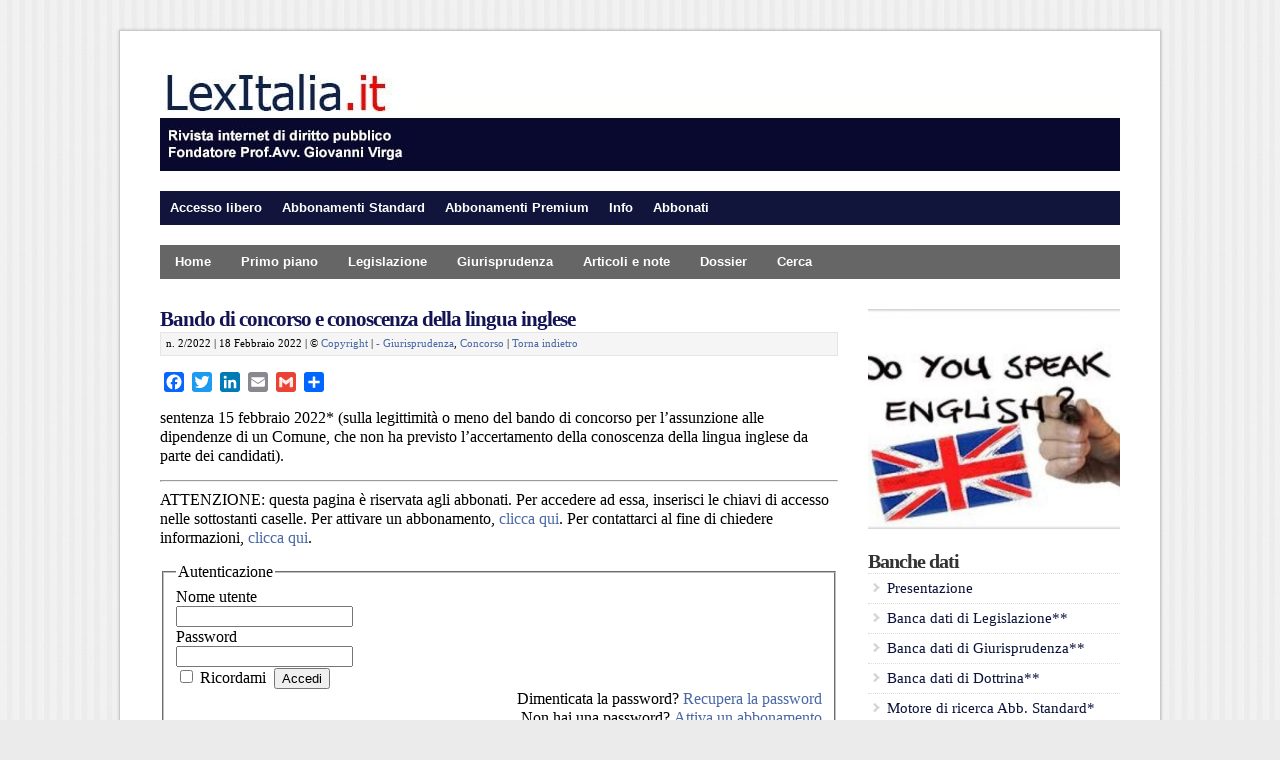

--- FILE ---
content_type: text/html; charset=UTF-8
request_url: https://lexitalia.it/a/2022/138872
body_size: 46876
content:
<!DOCTYPE html PUBLIC "-//W3C//DTD XHTML 1.0 Transitional//EN" "http://www.w3.org/TR/xhtml1/DTD/xhtml1-transitional.dtd">

<html xmlns="http://www.w3.org/1999/xhtml" lang="it-IT">

<head profile="http://gmpg.org/xfn/11">


	
<meta http-equiv="X-UA-Compatible" content="IE=edge" />

<meta http-equiv="Content-Type" content="text/html; charset=UTF-8" />

<meta name="viewport" content="width=device-width" />

<title>   Bando di concorso e conoscenza della lingua inglese  : LexItalia.it</title>

<link rel="stylesheet" href="https://lexitalia.it/a/wp-content/themes/wp-davinci209/style.css" type="text/css" media="screen" />

<link rel="pingback" href="https://lexitalia.it/a/xmlrpc.php" />

<!--[if lt IE 9]>
<script src="http://css3-mediaqueries-js.googlecode.com/svn/trunk/css3-mediaqueries.js"></script>
<![endif]-->


<link rel='dns-prefetch' href='//s.w.org' />
<link rel="alternate" type="application/rss+xml" title="LexItalia.it &raquo; Feed" href="https://lexitalia.it/a/feed" />
<link rel="alternate" type="application/rss+xml" title="LexItalia.it &raquo; Feed dei commenti" href="https://lexitalia.it/a/comments/feed" />
<link rel="alternate" type="application/rss+xml" title="LexItalia.it &raquo; Bando di concorso e conoscenza della lingua inglese Feed dei commenti" href="https://lexitalia.it/a/2022/138872/feed" />
		<script type="text/javascript">
			window._wpemojiSettings = {"baseUrl":"https:\/\/s.w.org\/images\/core\/emoji\/11.2.0\/72x72\/","ext":".png","svgUrl":"https:\/\/s.w.org\/images\/core\/emoji\/11.2.0\/svg\/","svgExt":".svg","source":{"concatemoji":"https:\/\/lexitalia.it\/a\/wp-includes\/js\/wp-emoji-release.min.js?ver=5.1.21"}};
			!function(e,a,t){var n,r,o,i=a.createElement("canvas"),p=i.getContext&&i.getContext("2d");function s(e,t){var a=String.fromCharCode;p.clearRect(0,0,i.width,i.height),p.fillText(a.apply(this,e),0,0);e=i.toDataURL();return p.clearRect(0,0,i.width,i.height),p.fillText(a.apply(this,t),0,0),e===i.toDataURL()}function c(e){var t=a.createElement("script");t.src=e,t.defer=t.type="text/javascript",a.getElementsByTagName("head")[0].appendChild(t)}for(o=Array("flag","emoji"),t.supports={everything:!0,everythingExceptFlag:!0},r=0;r<o.length;r++)t.supports[o[r]]=function(e){if(!p||!p.fillText)return!1;switch(p.textBaseline="top",p.font="600 32px Arial",e){case"flag":return s([55356,56826,55356,56819],[55356,56826,8203,55356,56819])?!1:!s([55356,57332,56128,56423,56128,56418,56128,56421,56128,56430,56128,56423,56128,56447],[55356,57332,8203,56128,56423,8203,56128,56418,8203,56128,56421,8203,56128,56430,8203,56128,56423,8203,56128,56447]);case"emoji":return!s([55358,56760,9792,65039],[55358,56760,8203,9792,65039])}return!1}(o[r]),t.supports.everything=t.supports.everything&&t.supports[o[r]],"flag"!==o[r]&&(t.supports.everythingExceptFlag=t.supports.everythingExceptFlag&&t.supports[o[r]]);t.supports.everythingExceptFlag=t.supports.everythingExceptFlag&&!t.supports.flag,t.DOMReady=!1,t.readyCallback=function(){t.DOMReady=!0},t.supports.everything||(n=function(){t.readyCallback()},a.addEventListener?(a.addEventListener("DOMContentLoaded",n,!1),e.addEventListener("load",n,!1)):(e.attachEvent("onload",n),a.attachEvent("onreadystatechange",function(){"complete"===a.readyState&&t.readyCallback()})),(n=t.source||{}).concatemoji?c(n.concatemoji):n.wpemoji&&n.twemoji&&(c(n.twemoji),c(n.wpemoji)))}(window,document,window._wpemojiSettings);
		</script>
		<style type="text/css">
img.wp-smiley,
img.emoji {
	display: inline !important;
	border: none !important;
	box-shadow: none !important;
	height: 1em !important;
	width: 1em !important;
	margin: 0 .07em !important;
	vertical-align: -0.1em !important;
	background: none !important;
	padding: 0 !important;
}
</style>
	<link rel='stylesheet' id='validate-engine-css-css'  href='https://lexitalia.it/a/wp-content/plugins/wysija-newsletters/css/validationEngine.jquery.css?ver=2.14' type='text/css' media='all' />
<link rel='stylesheet' id='wp-block-library-css'  href='https://lexitalia.it/a/wp-includes/css/dist/block-library/style.min.css?ver=5.1.21' type='text/css' media='all' />
<link rel='stylesheet' id='tablepress-default-css'  href='https://lexitalia.it/a/wp-content/plugins/tablepress/css/default.min.css?ver=1.9.2' type='text/css' media='all' />
<link rel='stylesheet' id='addtoany-css'  href='https://lexitalia.it/a/wp-content/plugins/add-to-any/addtoany.min.css?ver=1.15' type='text/css' media='all' />
<link rel='stylesheet' id='wp-members-css'  href='http://www.lexitalia.it/a/wp-content/themes/wp-davinci209/style.css?ver=5.1.21' type='text/css' media='all' />
<script type='text/javascript' src='https://lexitalia.it/a/wp-includes/js/jquery/jquery.js?ver=1.12.4'></script>
<script type='text/javascript' src='https://lexitalia.it/a/wp-includes/js/jquery/jquery-migrate.min.js?ver=1.4.1'></script>
<script type='text/javascript' src='https://lexitalia.it/a/wp-content/plugins/add-to-any/addtoany.min.js?ver=1.1'></script>
<script type='text/javascript'>
/* <![CDATA[ */
var upb_vars = {"ajaxurl":"https:\/\/lexitalia.it\/a\/wp-admin\/admin-ajax.php","added_message":"Il segnalibro \u00e8 stato aggiunto.","delete_message":"Il segnalibro \u00e8 stato cancellato."};
/* ]]> */
</script>
<script type='text/javascript' src='https://lexitalia.it/a/wp-content/plugins/user-bookmarks/includes/bookmarks.js?ver=5.1.21'></script>
<script type='text/javascript' src='https://lexitalia.it/a/wp-content/themes/wp-davinci209/js/external.js?ver=5.1.21'></script>
<script type='text/javascript' src='https://lexitalia.it/a/wp-content/themes/wp-davinci209/js/suckerfish.js?ver=5.1.21'></script>
<script type='text/javascript' src='https://lexitalia.it/a/wp-content/themes/wp-davinci209/js/suckerfish-cat.js?ver=5.1.21'></script>
<script type='text/javascript' src='https://lexitalia.it/a/wp-content/themes/wp-davinci209/js/flexslider.js?ver=5.1.21'></script>
<script type='text/javascript' src='https://lexitalia.it/a/wp-content/themes/wp-davinci209/admin/jquery-ui-personalized-1.5.2.packed.js?ver=5.1.21'></script>
<script type='text/javascript' src='https://lexitalia.it/a/wp-content/themes/wp-davinci209/admin/sprinkle-tabs.js?ver=5.1.21'></script>
<link rel='https://api.w.org/' href='https://lexitalia.it/a/wp-json/' />
<link rel="EditURI" type="application/rsd+xml" title="RSD" href="https://lexitalia.it/a/xmlrpc.php?rsd" />
<link rel="wlwmanifest" type="application/wlwmanifest+xml" href="https://lexitalia.it/a/wp-includes/wlwmanifest.xml" /> 
<link rel='prev' title='Interesse a ricorrere del terzo classificato in gara' href='https://lexitalia.it/a/2022/138870' />
<link rel='next' title='Risarcimento del danno (da ordinanza di demolizione)' href='https://lexitalia.it/a/2022/138874' />
<meta name="generator" content="WordPress 5.1.21" />
<link rel="canonical" href="https://lexitalia.it/a/2022/138872" />
<link rel='shortlink' href='https://lexitalia.it/a/?p=138872' />
<link rel="alternate" type="application/json+oembed" href="https://lexitalia.it/a/wp-json/oembed/1.0/embed?url=https%3A%2F%2Flexitalia.it%2Fa%2F2022%2F138872" />
<link rel="alternate" type="text/xml+oembed" href="https://lexitalia.it/a/wp-json/oembed/1.0/embed?url=https%3A%2F%2Flexitalia.it%2Fa%2F2022%2F138872&#038;format=xml" />

<script data-cfasync="false">
window.a2a_config=window.a2a_config||{};a2a_config.callbacks=[];a2a_config.overlays=[];a2a_config.templates={};a2a_localize = {
	Share: "Share",
	Save: "Salva",
	Subscribe: "Abbonati",
	Email: "Email",
	Bookmark: "Segnalibro",
	ShowAll: "espandi",
	ShowLess: "comprimi",
	FindServices: "Trova servizi",
	FindAnyServiceToAddTo: "Trova subito un servizio da aggiungere",
	PoweredBy: "Powered by",
	ShareViaEmail: "Condividi via email",
	SubscribeViaEmail: "Iscriviti via email",
	BookmarkInYourBrowser: "Aggiungi ai segnalibri",
	BookmarkInstructions: "Premi Ctrl+D o \u2318+D per mettere questa pagina nei preferiti",
	AddToYourFavorites: "Aggiungi ai favoriti",
	SendFromWebOrProgram: "Invia da qualsiasi indirizzo email o programma di posta elettronica",
	EmailProgram: "Programma di posta elettronica",
	More: "Di più&#8230;",
	ThanksForSharing: "Thanks for sharing!",
	ThanksForFollowing: "Thanks for following!"
};

a2a_config.onclick=1;
(function(d,s,a,b){a=d.createElement(s);b=d.getElementsByTagName(s)[0];a.async=1;a.src="https://static.addtoany.com/menu/page.js";b.parentNode.insertBefore(a,b);})(document,"script");
</script>
<!-- WordPress Most Popular --><script type="text/javascript">/* <![CDATA[ */ jQuery.post("https://lexitalia.it/a/wp-admin/admin-ajax.php", { action: "wmp_update", id: 138872, token: "fadb41f662" }); /* ]]> */</script><!-- /WordPress Most Popular --><style data-context="foundation-flickity-css">/*! Flickity v2.0.2
http://flickity.metafizzy.co
---------------------------------------------- */.flickity-enabled{position:relative}.flickity-enabled:focus{outline:0}.flickity-viewport{overflow:hidden;position:relative;height:100%}.flickity-slider{position:absolute;width:100%;height:100%}.flickity-enabled.is-draggable{-webkit-tap-highlight-color:transparent;tap-highlight-color:transparent;-webkit-user-select:none;-moz-user-select:none;-ms-user-select:none;user-select:none}.flickity-enabled.is-draggable .flickity-viewport{cursor:move;cursor:-webkit-grab;cursor:grab}.flickity-enabled.is-draggable .flickity-viewport.is-pointer-down{cursor:-webkit-grabbing;cursor:grabbing}.flickity-prev-next-button{position:absolute;top:50%;width:44px;height:44px;border:none;border-radius:50%;background:#fff;background:hsla(0,0%,100%,.75);cursor:pointer;-webkit-transform:translateY(-50%);transform:translateY(-50%)}.flickity-prev-next-button:hover{background:#fff}.flickity-prev-next-button:focus{outline:0;box-shadow:0 0 0 5px #09f}.flickity-prev-next-button:active{opacity:.6}.flickity-prev-next-button.previous{left:10px}.flickity-prev-next-button.next{right:10px}.flickity-rtl .flickity-prev-next-button.previous{left:auto;right:10px}.flickity-rtl .flickity-prev-next-button.next{right:auto;left:10px}.flickity-prev-next-button:disabled{opacity:.3;cursor:auto}.flickity-prev-next-button svg{position:absolute;left:20%;top:20%;width:60%;height:60%}.flickity-prev-next-button .arrow{fill:#333}.flickity-page-dots{position:absolute;width:100%;bottom:-25px;padding:0;margin:0;list-style:none;text-align:center;line-height:1}.flickity-rtl .flickity-page-dots{direction:rtl}.flickity-page-dots .dot{display:inline-block;width:10px;height:10px;margin:0 8px;background:#333;border-radius:50%;opacity:.25;cursor:pointer}.flickity-page-dots .dot.is-selected{opacity:1}</style>
<!-- Alternate Stylesheet -->
<link href="https://lexitalia.it/a/wp-content/themes/wp-davinci209/styles/default.css" rel="stylesheet" type="text/css" />

<!-- Custom Styles from Theme Setting Page -->
<style type="text/css">
body {background-color:#ebebeb;background-image:url(http://www.lexitalia.it/images/crisp_paper.png);background-repeat:repeat;background-attachment:scroll;background-position:top left;font-family:Georgia,Times,serif;color:#000000;}
a,a:link,a:visited {color:#b3182e;}
a:hover,a:active {color:#1b1862;}
#outer-wrap {border-width:1px;border-style:solid;border-color:#c9c9c9;box-shadow:0px 0px 3px rgba(0,0,0,.2);-moz-box-shadow:0px 0px 3px rgba(0,0,0,.2);-webkit-box-shadow:0px 0px 3px rgba(0,0,0,.2);}
h1,h2,h3,h4,h5,h6,h7,#sitetitle .title {font-family:Georgia,Times,serif;font-weight:bold !important;}
h1,h2,h3,h4,h5,h6,h7,#sitetitle .title {font-weight:bold !important;}
.post-title a,.post-title a:link,.post-title a:visited {color:#141454 !important;}
.post-title a:hover,.post-title a:active {color:#b3182e !important;}
#sitetitle,#sitetitle .title {text-align:left;}
#sitetitle .title,#sitetitle .description {float:none;text-indent:-999em;position:absolute;display:none;left:-999em;}
#topnav,#topnav ul ul a {font-size:10pt;font-weight:bold;font-family:Helvetica,Arial,sans-serif;background:#11153b;}
#topnav {border:0;}
#topnav ul ul,#topnav ul ul a {border-color:#fff;}
#topnav ul li.searchform {padding-right:4px;padding-left:4px;}
#topnav ul a,#topnav ul ul a {color:#ffffff;}
#topnav ul a:hover,#topnav ul ul a:hover {color:#ffffff;}
#topnav ul a:hover,#topnav ul ul a:hover {background-color:#9c9583;}
#catnav,#catnav ul ul a {font-size:10pt;font-weight:bold;font-family:Helvetica,Arial,sans-serif;background-color:#666666;}
#catnav {border:0;} #catnav ul ul,#catnav ul ul a {border-color:#fff;}
#catnav ul a,#catnav ul ul a {color:#ffffff;}
#catnav ul a:hover,#catnav ul ul a:hover {color:#ffffff;}
#catnav ul a:hover,#catnav ul ul a:hover {background-color:#b3182e;}
.maincontent {font-size:12pt;}
.maincontent a, .maincontent a:link, .maincontent a:visited {color:#4a69a6;}
.maincontent a:hover, .maincontent a:active {color:#b3182e;}
#contentright {font-size:11pt;}
#contentright a, #contentright a:link, #contentright a:visited {color:#0c133b;}
#contentright a:hover, #contentright a:active {color:#403879;}
#commentform input#submit,.archive-tabs a,.archive-tabs a:link,.archive-tabs a:visited,a.more-link,a.more-link:link,a.more-link:visited,#searchform #submitbutton,p.email-form .subbutton,a.comment-reply-link,a.comment-reply-link:link,a.comment-reply-link:visited {border-color:#252e42;background-color:#252e42;}
#commentform input#submit,.archive-tabs a,.archive-tabs a:link,.archive-tabs a:visited,a.more-link,a.more-link:link,a.more-link:visited,#searchform #submitbutton,p.email-form .subbutton,a.comment-reply-link,a.comment-reply-link:link,a.comment-reply-link:visited {color:#ffffff;}
#commentform input#submit:hover,.archive-tabs a:hover,.archive-tabs a:active,.archive-tabs .ui-tabs-selected a,a.more-link:hover,a.more-link:active,#searchform #submitbutton:hover,p.email-form .subbutton:hover,a.comment-reply-link:hover,a.comment-reply-link:active {border-color:#c21021;background-color:#c21021;}
#commentform input#submit:hover,.archive-tabs a:hover,.archive-tabs a:active,.archive-tabs .ui-tabs-selected a,a.more-link:hover,a.more-link:active,#searchform #submitbutton:hover,p.email-form .subbutton:hover,a.comment-reply-link:hover,a.comment-reply-link:active {color:#ffffff;}
</style>

<!-- Styles from custom.css -->
<link href="https://lexitalia.it/a/wp-content/themes/wp-davinci209/custom.css" rel="stylesheet" type="text/css" />

<!-- WP-Members version 2.9.6, available at http://rocketgeek.com/wp-members -->
<link rel="icon" href="https://lexitalia.it/a/wp-content/uploads/bandiera-italia11-100x100.png" sizes="32x32" />
<link rel="icon" href="https://lexitalia.it/a/wp-content/uploads/bandiera-italia11-200x200.png" sizes="192x192" />
<link rel="apple-touch-icon-precomposed" href="https://lexitalia.it/a/wp-content/uploads/bandiera-italia11-200x200.png" />
<meta name="msapplication-TileImage" content="https://lexitalia.it/a/wp-content/uploads/bandiera-italia11.png" />
<style>.ios7.web-app-mode.has-fixed header{ background-color: rgba(22,43,70,.88);}</style>	
</head>

<body class="post-template-default single single-post postid-138872 single-format-standard c-sw">

<div id="outer-wrap">

	<div id="wrap">

		<div id="header">
			<div id="head-content" class="clearfix">
									<div id="logo">
						<a href="https://lexitalia.it/a" title="LexItalia.it"><img src="http://www.lexitalia.it/images/logo.jpg" alt="LexItalia.it" /></a>
					</div>
											</div>
		</div>

		<div id="topnav">
			<div class="limit clearfix">
									<ul class="clearfix">
						<li id="menu-item-258" class="menu-item menu-item-type-custom menu-item-object-custom menu-item-has-children menu-item-258"><a>Accesso libero</a>
<ul class="sub-menu">
	<li id="menu-item-260" class="menu-item menu-item-type-custom menu-item-object-custom menu-item-260"><a href="http://www.lexitalia.it/a/info1">Presentazione della rivista</a></li>
	<li id="menu-item-16827" class="menu-item menu-item-type-post_type menu-item-object-page menu-item-16827"><a href="https://lexitalia.it/a/banche-dati">Presentazione delle banche dati</a></li>
	<li id="menu-item-64860" class="menu-item menu-item-type-custom menu-item-object-custom menu-item-64860"><a href="http://www.lexitalia.it/a/2014/19911">Segnalibri</a></li>
	<li id="menu-item-15460" class="menu-item menu-item-type-custom menu-item-object-custom menu-item-15460"><a href="http://www.gazzettaufficiale.it/">Gazzetta Ufficiale R.I.</a></li>
	<li id="menu-item-261" class="menu-item menu-item-type-custom menu-item-object-custom menu-item-261"><a href="http://www.lexitalia.it/a/mailing-list">Mailing list</a></li>
	<li id="menu-item-411" class="menu-item menu-item-type-custom menu-item-object-custom menu-item-411"><a href="http://blog.lexitalia.it/">Weblog</a></li>
	<li id="menu-item-86219" class="menu-item menu-item-type-custom menu-item-object-custom menu-item-86219"><a href="http://www.lexitalia.it/a/2012/12739">Documenti vari</a></li>
	<li id="menu-item-263" class="menu-item menu-item-type-custom menu-item-object-custom menu-item-263"><a href="http://www.lexitalia.it/a/ebooks">E-book</a></li>
</ul>
</li>
<li id="menu-item-264" class="menu-item menu-item-type-custom menu-item-object-custom menu-item-has-children menu-item-264"><a>Abbonamenti Standard</a>
<ul class="sub-menu">
	<li id="menu-item-265" class="menu-item menu-item-type-custom menu-item-object-custom menu-item-265"><a href="http://www.lexitalia.it/a/copertine-precedenti">Precedenti copertine</a></li>
	<li id="menu-item-266" class="menu-item menu-item-type-custom menu-item-object-custom menu-item-266"><a href="http://www.lexitalia.it/a/indici-giurisprudenza">Giurisprudenza</a></li>
	<li id="menu-item-270" class="menu-item menu-item-type-custom menu-item-object-custom menu-item-270"><a href="http://www.lexitalia.it/a/?p=14766">Motore di ricerca</a></li>
</ul>
</li>
<li id="menu-item-271" class="menu-item menu-item-type-custom menu-item-object-custom menu-item-has-children menu-item-271"><a>Abbonamenti Premium</a>
<ul class="sub-menu">
	<li id="menu-item-272" class="menu-item menu-item-type-custom menu-item-object-custom menu-item-272"><a href="http://www.lexitalia.it/a/copertine-precedenti">Precedenti copertine</a></li>
	<li id="menu-item-274" class="menu-item menu-item-type-custom menu-item-object-custom menu-item-274"><a href="http://www.lexitalia.it/a/indici-giurisprudenza">Giurisprudenza</a></li>
	<li id="menu-item-275" class="menu-item menu-item-type-custom menu-item-object-custom menu-item-275"><a href="http://www.lexitalia.it/uploads1/lex.htm">Banca dati di Legislazione</a></li>
	<li id="menu-item-276" class="menu-item menu-item-type-custom menu-item-object-custom menu-item-276"><a href="http://www.lexitalia.it/uploads1/giurisprudenza.htm">Banca dati di Giurisprudenza</a></li>
	<li id="menu-item-277" class="menu-item menu-item-type-custom menu-item-object-custom menu-item-277"><a href="http://www.lexitalia.it/uploads1/dottrina.htm">Banca dati di Dottrina</a></li>
</ul>
</li>
<li id="menu-item-279" class="menu-item menu-item-type-custom menu-item-object-custom menu-item-has-children menu-item-279"><a>Info</a>
<ul class="sub-menu">
	<li id="menu-item-280" class="menu-item menu-item-type-custom menu-item-object-custom menu-item-280"><a href="http://www.lexitalia.it/a/contatti">Contatti</a></li>
	<li id="menu-item-13076" class="menu-item menu-item-type-custom menu-item-object-custom menu-item-13076"><a href="http://www.lexitalia.it/a/2012/12916">Collaborazioni</a></li>
	<li id="menu-item-281" class="menu-item menu-item-type-custom menu-item-object-custom menu-item-281"><a href="http://www.lexitalia.it/a/2012/12911">Copyright</a></li>
	<li id="menu-item-72700" class="menu-item menu-item-type-custom menu-item-object-custom menu-item-72700"><a href="http://www.lexitalia.it/members/member_cp/view_info.php">Info su abbonamento</a></li>
	<li id="menu-item-41698" class="menu-item menu-item-type-custom menu-item-object-custom menu-item-41698"><a href="http://www.lexitalia.it/a/?a=logout">Logout</a></li>
</ul>
</li>
<li id="menu-item-282" class="menu-item menu-item-type-custom menu-item-object-custom menu-item-has-children menu-item-282"><a>Abbonati</a>
<ul class="sub-menu">
	<li id="menu-item-2132" class="menu-item menu-item-type-custom menu-item-object-custom menu-item-2132"><a href="http://www.lexitalia.it/a/condizioni-abbonamento">Condizioni di abbonamento</a></li>
	<li id="menu-item-32960" class="menu-item menu-item-type-custom menu-item-object-custom menu-item-32960"><a href="http://www.lexitalia.it/a/tabella-comparativa">Tabella comparativa</a></li>
	<li id="menu-item-2135" class="menu-item menu-item-type-custom menu-item-object-custom menu-item-2135"><a href="http://www.lexitalia.it/vari/bollettino.pdf">Bollettino c/c postale</a></li>
	<li id="menu-item-65335" class="menu-item menu-item-type-custom menu-item-object-custom menu-item-65335"><a href="http://www.lexitalia.it/vari/abbannuale.htm">Modulo html</a></li>
	<li id="menu-item-2134" class="menu-item menu-item-type-custom menu-item-object-custom menu-item-2134"><a href="http://www.lexitalia.it/a/negozio-2">Procedura on line</a></li>
</ul>
</li>
						<li class="searchform"><form id="searchform" method="get" action="https://lexitalia.it/a/" ><input type="text" value="" onfocus="if (this.value == '') {this.value = '';}" onblur="if (this.value == '') {this.value = '';}" size="18" maxlength="50" name="s" id="searchfield" /><input type="submit" value="Cerca" id="submitbutton" /></form>
</li>
					</ul>
							</div>
		</div>

				<div id="catnav">
			<div class="limit clearfix">
									<ul class="clearfix">
						<li id="menu-item-1477" class="menu-item menu-item-type-custom menu-item-object-custom menu-item-1477"><a href="http://www.lexitalia.it/a/">Home</a></li>
<li id="menu-item-63539" class="menu-item menu-item-type-taxonomy menu-item-object-category menu-item-63539"><a href="https://lexitalia.it/a/category/primo-piano">Primo piano</a></li>
<li id="menu-item-63542" class="menu-item menu-item-type-taxonomy menu-item-object-category menu-item-63542"><a href="https://lexitalia.it/a/category/legislazione">Legislazione</a></li>
<li id="menu-item-63717" class="menu-item menu-item-type-taxonomy menu-item-object-category current-post-ancestor current-menu-parent current-post-parent menu-item-63717"><a href="https://lexitalia.it/a/category/giurisprudenza">Giurisprudenza</a></li>
<li id="menu-item-63718" class="menu-item menu-item-type-taxonomy menu-item-object-category menu-item-63718"><a href="https://lexitalia.it/a/category/articoli-e-note">Articoli e note</a></li>
<li id="menu-item-64844" class="menu-item menu-item-type-custom menu-item-object-custom menu-item-has-children menu-item-64844"><a>Dossier</a>
<ul class="sub-menu">
	<li id="menu-item-86988" class="menu-item menu-item-type-custom menu-item-object-custom menu-item-86988"><a href="http://www.lexitalia.it/a/il-sistema-elettorale-c-d-italicum">Dossier sull&#8217;Italicum</a></li>
	<li id="menu-item-64845" class="menu-item menu-item-type-custom menu-item-object-custom menu-item-64845"><a href="http://www.lexitalia.it/a/2015/64839">Riforma della P.A.</a></li>
	<li id="menu-item-75378" class="menu-item menu-item-type-custom menu-item-object-custom menu-item-75378"><a href="http://www.lexitalia.it/a/2016/75106">Riforma della Costituzione</a></li>
	<li id="menu-item-72195" class="menu-item menu-item-type-custom menu-item-object-custom menu-item-72195"><a href="http://www.lexitalia.it/a/2016/72190">Riforma degli appalti</a></li>
	<li id="menu-item-78608" class="menu-item menu-item-type-custom menu-item-object-custom menu-item-78608"><a href="http://www.lexitalia.it/a/2016/78604">Il processo amministrativo telematico</a></li>
	<li id="menu-item-64852" class="menu-item menu-item-type-custom menu-item-object-custom menu-item-64852"><a href="http://www.lexitalia.it/a/2015/64847">Jobs act</a></li>
	<li id="menu-item-69354" class="menu-item menu-item-type-custom menu-item-object-custom menu-item-69354"><a href="http://www.lexitalia.it/a/2014/11359">Fatturazione elettronica</a></li>
</ul>
</li>
<li id="menu-item-64380" class="menu-item menu-item-type-custom menu-item-object-custom menu-item-64380"><a href="http://www.lexitalia.it/a/ricerca1">Cerca</a></li>
					</ul>
							</div>
		</div>
		
		
	
	
	<div id="page" class="clearfix">

		<div id="contentleft">

			

			
			
			<div id="content" class="maincontent">

				
				

				<div class="singlepost">

					<div class="post" id="post-main-138872">

						<div class="entry">

							<h1 class="post-title single"><a href="https://lexitalia.it/a/2022/138872" rel="bookmark" title="Permanent Link to Bando di concorso e conoscenza della lingua inglese">Bando di concorso e conoscenza della lingua inglese</a></h1>

							<div class="meta single">



	<span class="meta-date">

n. 2/2022 | 18 Febbraio 2022 | © <a href="http://www.lexitalia.it/a/copyright">Copyright</a> |  <a href="https://lexitalia.it/a/category/giurisprudenza" rel="category tag">- Giurisprudenza</a>, <a href="https://lexitalia.it/a/category/concorso" rel="category tag">Concorso</a> | <a href="javascript:history.go(-1)">Torna indietro</a> 


		
	<span class="readmore">

		<a href="https://lexitalia.it/a/2022/138872" rel="nofollow" title="Permanent Link to Bando di concorso e conoscenza della lingua inglese">More</a>

	</span>

</div>


							

							<div class="addtoany_share_save_container addtoany_content addtoany_content_top">
<div class="a2a_kit a2a_kit_size_20 addtoany_list" data-a2a-url="https://lexitalia.it/a/2022/138872" data-a2a-title="Bando di concorso e conoscenza della lingua inglese"><a class="a2a_button_facebook" href="https://www.addtoany.com/add_to/facebook?linkurl=https%3A%2F%2Flexitalia.it%2Fa%2F2022%2F138872&amp;linkname=Bando%20di%20concorso%20e%20conoscenza%20della%20lingua%20inglese" title="Facebook" rel="nofollow noopener" target="_blank"></a><a class="a2a_button_twitter" href="https://www.addtoany.com/add_to/twitter?linkurl=https%3A%2F%2Flexitalia.it%2Fa%2F2022%2F138872&amp;linkname=Bando%20di%20concorso%20e%20conoscenza%20della%20lingua%20inglese" title="Twitter" rel="nofollow noopener" target="_blank"></a><a class="a2a_button_linkedin" href="https://www.addtoany.com/add_to/linkedin?linkurl=https%3A%2F%2Flexitalia.it%2Fa%2F2022%2F138872&amp;linkname=Bando%20di%20concorso%20e%20conoscenza%20della%20lingua%20inglese" title="LinkedIn" rel="nofollow noopener" target="_blank"></a><a class="a2a_button_email" href="https://www.addtoany.com/add_to/email?linkurl=https%3A%2F%2Flexitalia.it%2Fa%2F2022%2F138872&amp;linkname=Bando%20di%20concorso%20e%20conoscenza%20della%20lingua%20inglese" title="Email" rel="nofollow noopener" target="_blank"></a><a class="a2a_button_google_gmail" href="https://www.addtoany.com/add_to/google_gmail?linkurl=https%3A%2F%2Flexitalia.it%2Fa%2F2022%2F138872&amp;linkname=Bando%20di%20concorso%20e%20conoscenza%20della%20lingua%20inglese" title="Gmail" rel="nofollow noopener" target="_blank"></a><a class="a2a_dd addtoany_share_save addtoany_share" href="https://www.addtoany.com/share"></a></div>
</div>
<p>sentenza 15 febbraio 2022* (sulla legittimità o meno del bando di concorso per l’assunzione alle dipendenze di un Comune, che non ha previsto l’accertamento della conoscenza della lingua inglese da parte dei candidati).</p>
<p><hr/>ATTENZIONE: questa pagina è riservata agli abbonati. Per accedere ad essa, inserisci le chiavi di accesso nelle sottostanti caselle. Per attivare un abbonamento, <a href="http://www.lexitalia.it/a/negozio">clicca qui</a>. Per contattarci al fine di chiedere informazioni, <a href="http://www.lexitalia.it/a/contatti">clicca qui</a>. </p>
<div id="wpmem_login"><a name="login"></a><form action="/members/login.php" method="POST" id="" class="form"><input type="hidden" name="action" value="login" /><fieldset><legend>Autenticazione</legend><label for="username">Nome utente</label><div class="div_text"><input name="username" type="text" id="username" value="" class="username" /></div><label for="password">Password</label><div class="div_text"><input name="password" type="password" id="password" class="password" /></div><input name="redirect_to" type="hidden" value="https://lexitalia.it/a/2022/138872" /><input name="a" type="hidden" value="login" /><div class="button_div"><input name="rememberme" type="checkbox" id="rememberme" value="forever" />&nbsp;Ricordami&nbsp;&nbsp;<input type="submit" name="Submit" value="Accedi" class="buttons" /></div><div align="right" class="link-text">Dimenticata la password?&nbsp;<a href="http://www.lexitalia.it/members/lost_password.php?a=pwdreset">Recupera la password</a></div><div align="right" class="link-text">Non hai una password?&nbsp;<a href="http://www.lexitalia.it/a/negozio">Attiva un abbonamento</a></div></fieldset></form></div><div style=text-align:right;></div>
<div class="crp_related  ">
<hr>
<h5>Vedi anche:</h5>
<ul>
<li><a href="http://www.lexitalia.it/a/2017/98868"    ><span class="crp_title">Conoscenza della lingua inglese al livello B2 per concorso INPS</span></a><span class="crp_date"> 20 Dicembre 2017</span> </li>
<li><a href="http://www.lexitalia.it/a/2018/100322"    ><span class="crp_title">Conoscenza della lingua inglese per la partecipazione ai concorsi</span></a><span class="crp_date"> 3 Febbraio 2018</span> </li>
<li><a href="http://www.lexitalia.it/a/2015/44609"    ><span class="crp_title">Corsi universitari in lingua inglese</span></a><span class="crp_date"> 23 Gennaio 2015</span> </li>
</ul>
<div class="crp_clear"></div>
</div>
 

							<div style="clear:both;"></div>

							
							

						</div>

						
						<div id="related" class="clearfix" style="text-align: left;">
	<img border="0" src="http://www.lexitalia.it/images/Lexitalia3.gif" width="180" height="35"><p>
	</p><hr />
 <p style="text-align: left;font-family:Helvetica, sans-serif;"><a href="http://www.lexitalia.it/a/info1">Presentazione della rivista</a></p>
  <p style="text-align: left;font-family:Helvetica, sans-serif;"><a href="http://www.lexitalia.it/a/richiesta-di-informazioni">Richiedi informazioni</a></p>
  <p style="text-align: left;font-family:Helvetica, sans-serif;"><a href="http://www.lexitalia.it/a/negozio">Attiva un abbonamento</a></p><hr />

</div> 

                                                    		<p class="nocomments"></p>
	
					</div>

					<div class="navigation clearfix">
	<div class="alignleft single">
		&laquo; <a href="https://lexitalia.it/a/2022/138870" rel="prev">Interesse a ricorrere del terzo classificato in gara</a>	</div>
	<div class="alignright single">
		<a href="https://lexitalia.it/a/2022/138874" rel="next">Risarcimento del danno (da ordinanza di demolizione)</a> &raquo;	</div>
</div>
				</div>


			</div>

			
		</div>


		<div id="contentright">

			<div id="sidebar" class="clearfix">
				<div id="featuredimagewidget-3" class="widget widget_featuredimagewidget"><div class="widget-wrap"><img width="315" height="275" src="https://lexitalia.it/a/wp-content/uploads/inglese-315x275.jpg" class="attachment-narrow-featured-image size-narrow-featured-image wp-post-image" alt="" /></div></div><div id="nav_menu-2" class="widget widget_nav_menu"><div class="widget-wrap"><h3 class="widgettitle"><span>Banche dati</span></h3><div class="menu-banche-dati-container"><ul id="menu-banche-dati" class="menu"><li id="menu-item-16826" class="menu-item menu-item-type-custom menu-item-object-custom menu-item-16826"><a href="http://www.lexitalia.it/a/banche-dati">Presentazione</a></li>
<li id="menu-item-16601" class="menu-item menu-item-type-custom menu-item-object-custom menu-item-16601"><a href="http://www.lexitalia.it/uploads1/lex.htm">Banca dati di Legislazione**</a></li>
<li id="menu-item-16604" class="menu-item menu-item-type-custom menu-item-object-custom menu-item-16604"><a href="http://www.lexitalia.it/uploads1/giurisprudenza.htm">Banca dati di Giurisprudenza**</a></li>
<li id="menu-item-16607" class="menu-item menu-item-type-custom menu-item-object-custom menu-item-16607"><a href="http://www.lexitalia.it/uploads1/dottrina.htm">Banca dati di Dottrina**</a></li>
<li id="menu-item-16609" class="menu-item menu-item-type-custom menu-item-object-custom menu-item-16609"><a href="http://www.lexitalia.it/a/motore-di-ricerca-standard">Motore di ricerca Abb. Standard*</a></li>
</ul></div></div></div><div id="upb_bookmarks_list_widget-3" class="widget widget_upb_bookmarks_list_widget"><div class="widget-wrap"><h3 class="widgettitle"><span>Segnalibri</span></h3>Funzione riservata agli abbonati che consente di appuntare i documenti di interesse.</div></div>		<div id="recent-posts-2" class="widget widget_recent_entries"><div class="widget-wrap">		<h3 class="widgettitle"><span>I più recenti:</span></h3>		<ul>
											<li>
					<a href="https://lexitalia.it/a/2026/155815">Diniego di sanatoria edilizia</a>
									</li>
											<li>
					<a href="https://lexitalia.it/a/2026/155809">Soggetti legittimati alla richiesta del titolo edilizio abilitativo</a>
									</li>
											<li>
					<a href="https://lexitalia.it/a/2026/155806">Diritto di accesso</a>
									</li>
											<li>
					<a href="https://lexitalia.it/a/2026/155804">Reato di incendio boschivo colposo</a>
									</li>
											<li>
					<a href="https://lexitalia.it/a/2026/155802">Requisito della iscrizione alla c.d. “White List”: sufficiente la domanda?</a>
									</li>
											<li>
					<a href="https://lexitalia.it/a/2026/155800">Divieto di commistione tra documentazione amministrativa e offerta economica</a>
									</li>
											<li>
					<a href="https://lexitalia.it/a/2026/155798">Divieto di detenzione armi e revoca del porto d’armi</a>
									</li>
											<li>
					<a href="https://lexitalia.it/a/2026/155796">Diniego di autorizzazione paesaggistica</a>
									</li>
					</ul>
		</div></div><div id="wmp_widget-6" class="widget widget_wmp_widget"><div class="widget-wrap"><h3 class="widgettitle"><span>I più letti (nelle ultime 24 ore):</span></h3><ul class="wp-most-popular">
			<li class="post-155809posttype-poststatus-publishformat-standardhas-post-thumbnailhentrycategory-giurisprudenzacategory-edilizia-ed-urbanisticatag-featured">
				<a href="https://lexitalia.it/a/2026/155809" title="Soggetti legittimati alla richiesta del titolo edilizio abilitativo">
					Soggetti legittimati alla richiesta del titolo edilizio abilitativo
				</a>
			</li>
		
			<li class="post-155806posttype-poststatus-publishformat-standardhas-post-thumbnailhentrycategory-giurisprudenzacategory-atto-amministrativotag-featured">
				<a href="https://lexitalia.it/a/2026/155806" title="Diritto di accesso">
					Diritto di accesso
				</a>
			</li>
		
			<li class="post-155750posttype-poststatus-publishformat-standardhas-post-thumbnailhentrycategory-primo-pianocategory-responsabilita-amministrativatag-featured">
				<a href="https://lexitalia.it/a/2026/155750" title="Riforma della Corte dei conti">
					Riforma della Corte dei conti
				</a>
			</li>
		
			<li class="post-155796posttype-poststatus-publishformat-standardhas-post-thumbnailhentrycategory-giurisprudenzacategory-ambientetag-featured">
				<a href="https://lexitalia.it/a/2026/155796" title="Diniego di autorizzazione paesaggistica">
					Diniego di autorizzazione paesaggistica
				</a>
			</li>
		
			<li class="post-155802posttype-poststatus-publishformat-standardhas-post-thumbnailhentrycategory-giurisprudenzacategory-contratti-della-p-atag-featured">
				<a href="https://lexitalia.it/a/2026/155802" title="Requisito della iscrizione alla c.d. “White List”: sufficiente la domanda?">
					Requisito della iscrizione alla c.d. “White List”: sufficiente la domanda?
				</a>
			</li>
		
			<li class="post-155711posttype-poststatus-publishformat-standardhas-post-thumbnailhentrycategory-giurisprudenzacategory-contratti-della-p-atag-featured">
				<a href="https://lexitalia.it/a/2026/155711" title="Ccnl diverso da quello indicato dalla P.A. appaltante">
					Ccnl diverso da quello indicato dalla P.A. appaltante
				</a>
			</li>
		
			<li class="post-155748posttype-poststatus-publishformat-standardhas-post-thumbnailhentrycategory-giurisprudenzacategory-giurisdizione-e-competenzatag-featured">
				<a href="https://lexitalia.it/a/2026/155748" title="Revoca contributi statali">
					Revoca contributi statali
				</a>
			</li>
		
			<li class="post-155787posttype-poststatus-publishformat-standardhas-post-thumbnailhentrycategory-giurisprudenzacategory-contratti-della-p-atag-featured">
				<a href="https://lexitalia.it/a/2026/155787" title="Violazione dell’obbligo di pagamento dei contributi previdenziali">
					Violazione dell’obbligo di pagamento dei contributi previdenziali
				</a>
			</li>
		</ul></div></div><div id="text-2" class="widget widget_text"><div class="widget-wrap"><h3 class="widgettitle"><span>LexItalia.it</span></h3>			<div class="textwidget"><p><b>FONDATORE</b><br />
<a href="http://www.lexitalia.it/a/2012/12924">GIOVANNI VIRGA</a> <br />
<i>(Professore di diritto amministrativo nell'Università di Palermo)</i><br />
<br />
<b>ABBONAMENTI E PUBBLICITA'</b><br />
GIURICONSULT s.r.l.<br />
Via Principe di Paternò, 74/A<br />
90144 Palermo<br />
Tel. 091-76.54.275<br />
<br />
Per collaborazioni e/o contributi scrivere a mail1@lexitalia.it <br />
fax 02-700.415.624<br />
<br />
Codice ISSN: 2240-5534<br />
<br />
© Informazioni sul <a href="http://www.lexitalia.it/a/copyright"> copyright</a> 
e <a href="http://www.lexitalia.it/a/2012/12916">sulle modalità di 
collaborazione</a> con la rivista.<br />
&nbsp;</p>
</div>
		</div></div><div id="wysija-2" class="widget widget_wysija"><div class="widget-wrap"><h3 class="widgettitle"><span>Iscriviti alla Newsletter</span></h3><div class="widget_wysija_cont"><div id="msg-form-wysija-2" class="wysija-msg ajax"></div><form id="form-wysija-2" method="post" action="#wysija" class="widget_wysija">
<p class="wysija-paragraph">
    <label>Nome e Cognome  <span class="wysija-required">*</span></label>
    
    	<input type="text" name="wysija[user][lastname]" class="wysija-input validate[required]" title="Nome e Cognome "  value="" />
    
    
    
    <span class="abs-req">
        <input type="text" name="wysija[user][abs][lastname]" class="wysija-input validated[abs][lastname]" value="" />
    </span>
    
</p>
<p class="wysija-paragraph">
    <label>Email <span class="wysija-required">*</span></label>
    
    	<input type="text" name="wysija[user][email]" class="wysija-input validate[required,custom[email]]" title="Email"  value="" />
    
    
    
    <span class="abs-req">
        <input type="text" name="wysija[user][abs][email]" class="wysija-input validated[abs][email]" value="" />
    </span>
    
</p>
<hr />

<input class="wysija-submit wysija-submit-field" type="submit" value="Iscriviti" />

    <input type="hidden" name="form_id" value="7" />
    <input type="hidden" name="action" value="save" />
    <input type="hidden" name="controller" value="subscribers" />
    <input type="hidden" value="1" name="wysija-page" />

    
        <input type="hidden" name="wysija[user_list][list_ids]" value="5" />
    
 </form></div></div></div><div id="banner300-widget-2" class="widget banner300"><div class="widget-wrap"></div></div>			</div>

			<div id="sidebar-bottom" class="clearfix">

				<div id="sidebar-bottom-left">
														</div>

				<div id="sidebar-bottom-right">
														</div>

			</div>

		</div>


		</div>

	
</div>


<div id="footer-widgets" class="maincontent">
	<div class="limit clearfix">
		<div class="footer-widget1">
			<div id="wmp_widget-5" class="widget widget_wmp_widget"><div class="widget-wrap"><h3 class="widgettitle"><span>I più letti (nell&#039;ultimo mese)</span></h3><ul class="wp-most-popular">
			<li class="post-155487posttype-poststatus-publishformat-standardhas-post-thumbnailhentrycategory-articoli-e-notecategory-responsabilita-amministrativatag-featured">
				<a href="https://lexitalia.it/a/2026/155487" title="Riforma della Corte dei conti">
					Riforma della Corte dei conti
				</a>
			</li>
		
			<li class="post-155543posttype-poststatus-publishformat-standardhas-post-thumbnailhentrycategory-legislazionecategory-responsabilita-amministrativatag-featured">
				<a href="https://lexitalia.it/a/2026/155543" title="Responsabilità erariale e Corte dei conti">
					Responsabilità erariale e Corte dei conti
				</a>
			</li>
		
			<li class="post-155597posttype-poststatus-publishformat-standardhas-post-thumbnailhentrycategory-primo-pianocategory-responsabilita-amministrativatag-featured">
				<a href="https://lexitalia.it/a/2026/155597" title="Riforma dei controlli e della responsabilità avanti la Corte dei conti">
					Riforma dei controlli e della responsabilità avanti la Corte dei conti
				</a>
			</li>
		
			<li class="post-155665posttype-poststatus-publishformat-standardhas-post-thumbnailhentrycategory-primo-pianocategory-edilizia-ed-urbanisticatag-featured">
				<a href="https://lexitalia.it/a/2026/155665" title="Codice dell’edilizia e delle costruzioni">
					Codice dell’edilizia e delle costruzioni
				</a>
			</li>
		
			<li class="post-155583posttype-poststatus-publishformat-standardhas-post-thumbnailhentrycategory-giurisprudenzacategory-giustizia-amministrativatag-featured">
				<a href="https://lexitalia.it/a/2026/155583" title="Processo amministrativo e inutilizzabilità dei documenti tardivamente prodotti">
					Processo amministrativo e inutilizzabilità dei documenti tardivamente prodotti
				</a>
			</li>
		
			<li class="post-155483posttype-poststatus-publishformat-standardhas-post-thumbnailhentrycategory-giurisprudenzacategory-edilizia-ed-urbanisticatag-featured">
				<a href="https://lexitalia.it/a/2026/155483" title="Annullamento di ufficio del titolo edilizio">
					Annullamento di ufficio del titolo edilizio
				</a>
			</li>
		
			<li class="post-155481posttype-poststatus-publishformat-standardhas-post-thumbnailhentrycategory-giurisprudenzacategory-giustizia-amministrativatag-featured">
				<a href="https://lexitalia.it/a/2026/155481" title="Integrazione postuma della motivazione dell’atto impugnato o meri chiarimenti difensivi?">
					Integrazione postuma della motivazione dell’atto impugnato o meri chiarimenti difensivi?
				</a>
			</li>
		
			<li class="post-155750posttype-poststatus-publishformat-standardhas-post-thumbnailhentrycategory-primo-pianocategory-responsabilita-amministrativatag-featured">
				<a href="https://lexitalia.it/a/2026/155750" title="Riforma della Corte dei conti">
					Riforma della Corte dei conti
				</a>
			</li>
		
			<li class="post-155725posttype-poststatus-publishformat-standardhas-post-thumbnailhentrycategory-giurisprudenzacategory-comune-e-provinciatag-featured">
				<a href="https://lexitalia.it/a/2026/155725" title="Incarichi difensivi conferiti dalla P.A.">
					Incarichi difensivi conferiti dalla P.A.
				</a>
			</li>
		</ul></div></div>		</div>
		<div class="footer-widget2">
			<div id="nav_menu-5" class="widget widget_nav_menu"><div class="widget-wrap"><h3 class="widgettitle"><span>Banche dati</span></h3><div class="menu-banche-dati-container"><ul id="menu-banche-dati-1" class="menu"><li class="menu-item menu-item-type-custom menu-item-object-custom menu-item-16826"><a href="http://www.lexitalia.it/a/banche-dati">Presentazione</a></li>
<li class="menu-item menu-item-type-custom menu-item-object-custom menu-item-16601"><a href="http://www.lexitalia.it/uploads1/lex.htm">Banca dati di Legislazione**</a></li>
<li class="menu-item menu-item-type-custom menu-item-object-custom menu-item-16604"><a href="http://www.lexitalia.it/uploads1/giurisprudenza.htm">Banca dati di Giurisprudenza**</a></li>
<li class="menu-item menu-item-type-custom menu-item-object-custom menu-item-16607"><a href="http://www.lexitalia.it/uploads1/dottrina.htm">Banca dati di Dottrina**</a></li>
<li class="menu-item menu-item-type-custom menu-item-object-custom menu-item-16609"><a href="http://www.lexitalia.it/a/motore-di-ricerca-standard">Motore di ricerca Abb. Standard*</a></li>
</ul></div></div></div>		</div>
		<div class="footer-widget3">
			<div id="nav_menu-3" class="widget widget_nav_menu"><div class="widget-wrap"><h3 class="widgettitle"><span>Abbonamenti</span></h3><div class="menu-abbonati-container"><ul id="menu-abbonati" class="menu"><li id="menu-item-21253" class="menu-item menu-item-type-post_type menu-item-object-page menu-item-21253"><a href="https://lexitalia.it/a/condizioni-abbonamento">Condizioni di abbonamento 2026-2027</a></li>
<li id="menu-item-33266" class="menu-item menu-item-type-custom menu-item-object-custom menu-item-33266"><a href="http://www.lexitalia.it/a/tabella-comparativa">Tabella comparativa</a></li>
<li id="menu-item-21256" class="menu-item menu-item-type-custom menu-item-object-custom menu-item-21256"><a href="http://www.lexitalia.it/vari/bollettino.pdf">Bollettino di c/c postale</a></li>
<li id="menu-item-21255" class="menu-item menu-item-type-custom menu-item-object-custom menu-item-21255"><a href="http://www.lexitalia.it/vari/abbannuale.htm">Modulo in html</a></li>
<li id="menu-item-21254" class="menu-item menu-item-type-custom menu-item-object-custom menu-item-21254"><a href="http://www.lexitalia.it/a/negozio">Procedura on line</a></li>
<li id="menu-item-143633" class="menu-item menu-item-type-post_type menu-item-object-page menu-item-143633"><a href="https://lexitalia.it/a/cookie-policy">Privacy e Cookie Policy</a></li>
</ul></div></div></div>		</div>
		<div class="footer-widget4">
					</div>
	</div>
</div>

<div id="footer">
	<div class="limit clearfix">



		&copy;  2026 LexItalia.it. Tutti i diritti riservati. <br> Giuriconsult s.r.l. Editore - c.f./p.iva 05247730822<br>

	</div>
</div>

</div>

<!-- Powered by WPtouch: 4.3.39 --><script type='text/javascript' src='https://lexitalia.it/a/wp-includes/js/comment-reply.min.js?ver=5.1.21'></script>
<script type='text/javascript' src='https://lexitalia.it/a/wp-includes/js/wp-embed.min.js?ver=5.1.21'></script>
<script type='text/javascript' src='https://lexitalia.it/a/wp-content/plugins/wysija-newsletters/js/validate/languages/jquery.validationEngine-it.js?ver=2.14'></script>
<script type='text/javascript' src='https://lexitalia.it/a/wp-content/plugins/wysija-newsletters/js/validate/jquery.validationEngine.js?ver=2.14'></script>
<script type='text/javascript'>
/* <![CDATA[ */
var wysijaAJAX = {"action":"wysija_ajax","controller":"subscribers","ajaxurl":"https:\/\/lexitalia.it\/a\/wp-admin\/admin-ajax.php","loadingTrans":"Caricamento in corso...","is_rtl":""};
/* ]]> */
</script>
<script type='text/javascript' src='https://lexitalia.it/a/wp-content/plugins/wysija-newsletters/js/front-subscribers.js?ver=2.14'></script>

</body>

</html>

--- FILE ---
content_type: application/javascript
request_url: https://lexitalia.it/a/wp-content/themes/wp-davinci209/js/external.js?ver=5.1.21
body_size: 354
content:
function externalLinks() {
 if (!document.getElementsByTagName) return;
 var anchors = document.getElementsByTagName("a");
 for (var i=0; i<anchors.length; i++) {
   var anchor = anchors[i];
   if (anchor.getAttribute("href") &&
       anchor.getAttribute("rel") == "external")
     anchor.target = "_blank";
 }
}
window.onload = externalLinks;